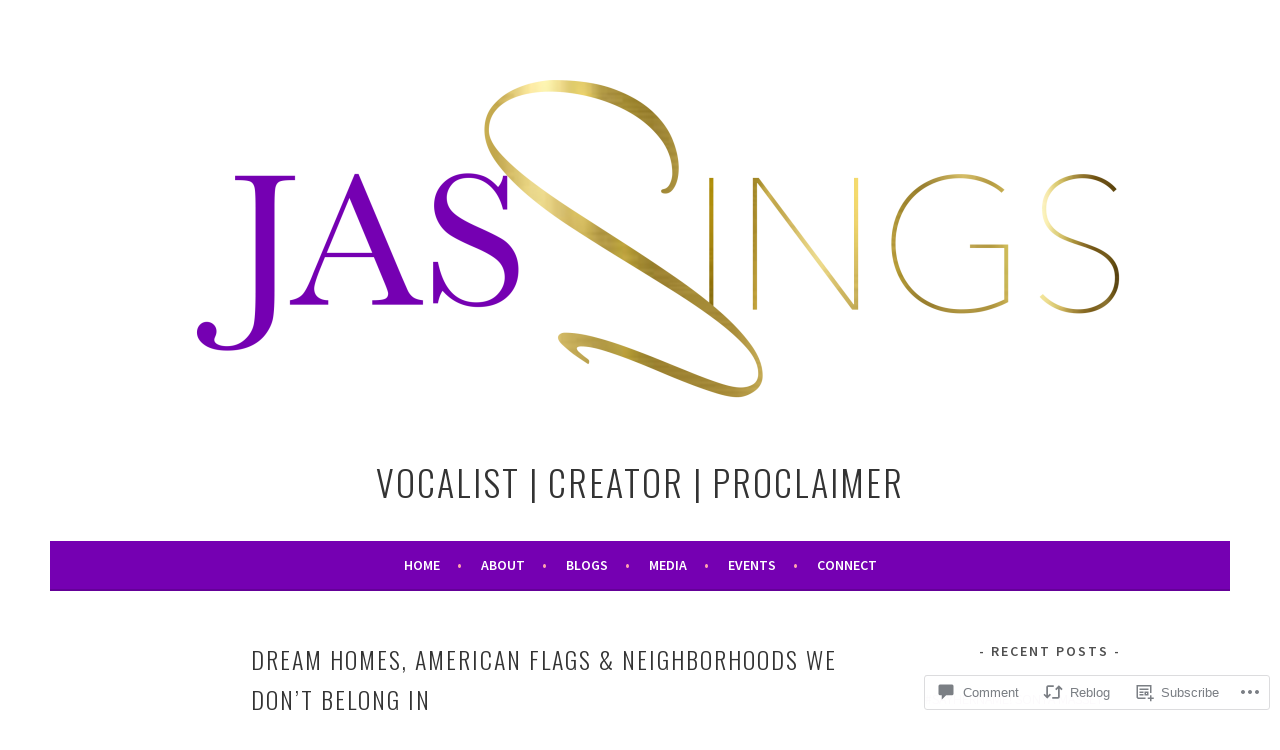

--- FILE ---
content_type: text/css;charset=utf-8
request_url: https://s0.wp.com/?custom-css=1&csblog=abN7R&cscache=6&csrev=26
body_size: 166
content:
.main-navigation{background-color:#7500b2;border-bottom:2px solid rgba(0,0,0,0.15);display:block;padding:0 1em}.site-footer{background:#b59c38}button,html input[type="button"],input[type="submit"],.button,.button:visited{color:#fff;background-color:#7500b2}button:hover,html input[type="button"]:hover,input[type="submit"]:hover,.button:hover,button:focus,html input[type="button"]:focus,input[type="submit"]:focus,.button:focus{color:#fff;background-color:#b59c38}.wrap{max-width:100%}@media screen and (min-width: 48em){.wrap{max-width:100%}}.widget ul li:hover,.widget ol li:hover{background-color:none}.widget ul li a,.widget ol li a{color:purple !important}.x-topbar a:hover{color:red !important}.widget ul li:hover a,.widget ol li:hover a{color:red !important}@media screen and (max-width: 768px){.wp-block-media-text{display:flex;flex-direction:column}.wp-block-media-text .wp-block-media-text__content{padding:20px 0 0}}